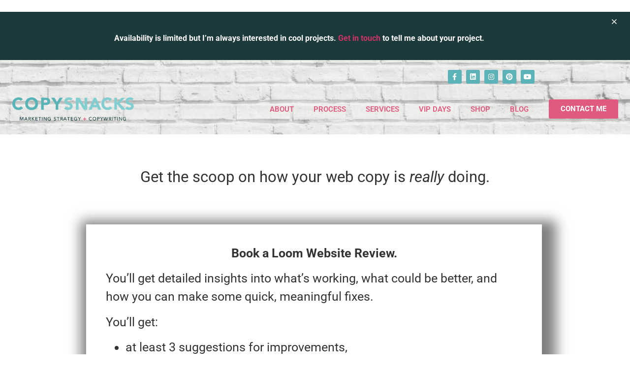

--- FILE ---
content_type: text/css; charset=UTF-8
request_url: https://erinpennings.com/wp-content/cache/min/1/wp-content/plugins/genius-portfolio-pro/assets/portfolio-block.css?ver=1763465120
body_size: 404
content:
span.missing-media{text-align:center;font-style:italic}#portfolio-genius-block .portfolio-block-wrapper{margin-left:auto!important;margin-right:auto!important}#portfolio-genius-block .portfolio-items-pagination-wrapper{display:flex}@media screen and (max-width:959px){#portfolio-genius-block .portfolio-items-pagination-wrapper{flex-direction:column}}@media screen and (min-width:960px){#portfolio-genius-block .portfolio-items-pagination-wrapper{flex-direction:row}}#portfolio-genius-block .portfolio-items-pagination-left,#portfolio-genius-block .portfolio-items-pagination-right{flex:0 0 auto;width:50px;cursor:pointer;display:flex;flex-direction:column;justify-content:center}#portfolio-genius-block .portfolio-items-pagination-left:hover,#portfolio-genius-block .portfolio-items-pagination-right:hover{background:rgba(0,0,0,.05)}#portfolio-genius-block .portfolio-items-pagination-left::after,#portfolio-genius-block .portfolio-items-pagination-right::after{height:38px;text-align:center}#portfolio-genius-block .portfolio-items-pagination-left::after{content:"⟨"}#portfolio-genius-block .portfolio-items-pagination-right::after{content:"⟩"}#portfolio-genius-block .portfolio-items-pagination-mobile-container{margin-top:15px;margin-bottom:15px;margin-left:-5px;display:flex}#portfolio-genius-block .portfolio-items-pagination-mobile-container .portfolio-items-pagination-left,#portfolio-genius-block .portfolio-items-pagination-mobile-container .portfolio-items-pagination-right{flex-grow:1;margin-left:5px}#portfolio-genius-block .portfolio-items-pagination-mobile-container .portfolio-items-pagination-left::after,#portfolio-genius-block .portfolio-items-pagination-mobile-container .portfolio-items-pagination-right::after{background:rgba(0,0,0,.05)}#portfolio-genius-block .portfolio-items{flex:1 1 auto;margin-bottom:-15px!important;display:flex;flex-flow:row wrap;justify-content:space-evenly;width:100%}#portfolio-genius-block .portfolio-items .portfolio-item{background:rgba(0,0,0,.03);margin-bottom:15px;text-decoration:none;color:inherit!important}#portfolio-genius-block .portfolio-items .portfolio-item .collapsable{position:relative}#portfolio-genius-block .portfolio-items .portfolio-item .collapsable::after{content:"See Less";position:absolute;top:100%;left:0;right:0;font-size:small}#portfolio-genius-block .portfolio-items .portfolio-item .collapsable.collapsed{margin-bottom:20px}#portfolio-genius-block .portfolio-items .portfolio-item .collapsable.collapsed>div{max-height:100px;overflow:hidden}#portfolio-genius-block .portfolio-items .portfolio-item .collapsable.collapsed::after{content:"See More"}#portfolio-genius-block .portfolio-items .portfolio-item:hover{background:rgba(0,0,0,.05)}#portfolio-genius-block .portfolio-items .portfolio-item:focus:not(.some-garbage-class):not(.some-other-garbage-class){background:rgba(0,0,0,.05)}@media screen and (max-width:599px){#portfolio-genius-block .portfolio-items-1-col a,#portfolio-genius-block .portfolio-items-2-col a,#portfolio-genius-block .portfolio-items-3-col a,#portfolio-genius-block .portfolio-items-4-col a{width:100%}}@media screen and (min-width:600px)and (max-width:959px){#portfolio-genius-block .portfolio-items-1-col a,#portfolio-genius-block .portfolio-items-2-col a,#portfolio-genius-block .portfolio-items-3-col a,#portfolio-genius-block .portfolio-items-4-col a{width:100%}}@media screen and (min-width:960px)and (max-width:1279px){#portfolio-genius-block .portfolio-items-1-col a{width:100%}#portfolio-genius-block .portfolio-items-2-col a,#portfolio-genius-block .portfolio-items-3-col a,#portfolio-genius-block .portfolio-items-4-col a{width:48%}}@media screen and (min-width:1280px)and (max-width:1919px){#portfolio-genius-block .portfolio-items-1-col a{width:100%}#portfolio-genius-block .portfolio-items-2-col a{width:48%}#portfolio-genius-block .portfolio-items-3-col a{width:30%}#portfolio-genius-block .portfolio-items-4-col a{width:22%}}@media screen and (min-width:1920px){#portfolio-genius-block .portfolio-items-1-col a{width:100%}#portfolio-genius-block .portfolio-items-2-col a{width:48%}#portfolio-genius-block .portfolio-items-3-col a{width:30%}#portfolio-genius-block .portfolio-items-4-col a{width:22%}}#portfolio-genius-block .portfolio-item{display:flex;flex-direction:column}#portfolio-genius-block .portfolio-item .portfolio-item-img{position:relative;background:rgba(0,0,0,.05)}#portfolio-genius-block .portfolio-item .portfolio-item-img img,#portfolio-genius-block .portfolio-item .portfolio-item-img span{max-width:100%;max-height:100%;position:absolute;top:50%;left:50%;transform:translate(-50%,-50%)}#portfolio-genius-block .portfolio-item .portfolio-item-img::after{content:"";padding-top:56.25%;display:block}#portfolio-genius-block .portfolio-item .portfolio-item-title{text-align:center;font-size:larger;padding:10px}#portfolio-genius-block .portfolio-item .portfolio-item-description{text-align:center;padding:10px}#portfolio-genius-block .portfolio-item .portfolio-item-tags-container{margin-top:auto;padding:10px}#portfolio-genius-block .portfolio-item-tag{font-size:small;padding:5px!important;background:#d3d3d3;border-radius:10px!important;margin:2px!important}#portfolio-genius-block .portfolio-item-tag-selected{background:#b9b7b7}#portfolio-genius-block .portfolio-items-filter-label-wrapper{display:flex;flex-direction:row}#portfolio-genius-block .portfolio-items-filter-wrapper{flex-grow:1;display:flex;flex-direction:row;justify-content:space-evenly}#portfolio-genius-block .portfolio-items-filter-wrapper .portfolio-item-tag{margin-bottom:10px!important;cursor:pointer}#portfolio-genius-block .portfolio-items-filter-wrapper .portfolio-item-tag:hover{background:rgba(0,0,0,.25)}#portfolio-genius-block .portfolio-item-padded{padding:10px}

--- FILE ---
content_type: text/css; charset=UTF-8
request_url: https://erinpennings.com/wp-content/uploads/elementor/css/post-1807.css?ver=1763468997
body_size: 185
content:
.elementor-1807 .elementor-element.elementor-element-1f61f314 > .elementor-background-overlay{background-color:#F6F5F1;opacity:0.5;transition:background 0.3s, border-radius 0.3s, opacity 0.3s;}.elementor-1807 .elementor-element.elementor-element-1f61f314{transition:background 0.3s, border 0.3s, border-radius 0.3s, box-shadow 0.3s;}.elementor-1807 .elementor-element.elementor-element-31ddd11{--spacer-size:41px;}.elementor-1807 .elementor-element.elementor-element-6c19ef0{text-align:center;}.elementor-1807 .elementor-element.elementor-element-6c19ef0 .elementor-heading-title{font-family:"Roboto", Sans-serif;font-size:31px;font-weight:normal;}.elementor-1807 .elementor-element.elementor-element-518245e{--spacer-size:41px;}.elementor-1807 .elementor-element.elementor-element-4b6af993:not(.elementor-motion-effects-element-type-background) > .elementor-widget-wrap, .elementor-1807 .elementor-element.elementor-element-4b6af993 > .elementor-widget-wrap > .elementor-motion-effects-container > .elementor-motion-effects-layer{background-color:#ffffff;}.elementor-1807 .elementor-element.elementor-element-4b6af993 > .elementor-element-populated{box-shadow:9px 12px 24px 20px rgba(0,0,0,0.5);transition:background 0.3s, border 0.3s, border-radius 0.3s, box-shadow 0.3s;}.elementor-1807 .elementor-element.elementor-element-4b6af993 > .elementor-element-populated > .elementor-background-overlay{transition:background 0.3s, border-radius 0.3s, opacity 0.3s;}.elementor-1807 .elementor-element.elementor-element-d56e086 > .elementor-widget-container{margin:30px 30px 30px 30px;}.elementor-1807 .elementor-element.elementor-element-d56e086{text-align:left;font-family:"Roboto", Sans-serif;font-size:25px;font-weight:normal;}.elementor-1807 .elementor-element.elementor-element-1a21ac0 .elementor-button{background-color:#E05A80;font-size:18px;fill:#F6F5F1;color:#F6F5F1;box-shadow:0px 0px 10px 0px rgba(0,0,0,0.5);}.elementor-1807 .elementor-element.elementor-element-1a21ac0 .elementor-button:hover, .elementor-1807 .elementor-element.elementor-element-1a21ac0 .elementor-button:focus{background-color:#83CCD0;}.elementor-1807 .elementor-element.elementor-element-1a21ac0 .elementor-widget-container{--e-transform-origin-x:center;--e-transform-origin-y:center;}.elementor-1807 .elementor-element.elementor-element-31487c8f{--spacer-size:50px;}.elementor-1807 .elementor-element.elementor-element-332eb894{--spacer-size:150px;}:root{--page-title-display:none;}@media(min-width:768px){.elementor-1807 .elementor-element.elementor-element-67d7a62f{width:9.209%;}.elementor-1807 .elementor-element.elementor-element-4b6af993{width:81.263%;}.elementor-1807 .elementor-element.elementor-element-68deec4d{width:8.18%;}}

--- FILE ---
content_type: text/css; charset=UTF-8
request_url: https://erinpennings.com/wp-content/uploads/elementor/css/post-8277.css?ver=1763465121
body_size: 823
content:
.elementor-8277 .elementor-element.elementor-element-0df9743 > .elementor-container > .elementor-column > .elementor-widget-wrap{align-content:flex-start;align-items:flex-start;}.elementor-8277 .elementor-element.elementor-element-0df9743:not(.elementor-motion-effects-element-type-background), .elementor-8277 .elementor-element.elementor-element-0df9743 > .elementor-motion-effects-container > .elementor-motion-effects-layer{background-color:var( --e-global-color-3016e397 );}.elementor-8277 .elementor-element.elementor-element-0df9743{transition:background 0.3s, border 0.3s, border-radius 0.3s, box-shadow 0.3s;}.elementor-8277 .elementor-element.elementor-element-0df9743 > .elementor-background-overlay{transition:background 0.3s, border-radius 0.3s, opacity 0.3s;}.elementor-8277 .elementor-element.elementor-element-bc8db3f:not(.elementor-motion-effects-element-type-background) > .elementor-widget-wrap, .elementor-8277 .elementor-element.elementor-element-bc8db3f > .elementor-widget-wrap > .elementor-motion-effects-container > .elementor-motion-effects-layer{background-color:var( --e-global-color-3016e397 );}.elementor-8277 .elementor-element.elementor-element-bc8db3f.elementor-column > .elementor-widget-wrap{justify-content:center;}.elementor-8277 .elementor-element.elementor-element-bc8db3f > .elementor-element-populated{transition:background 0.3s, border 0.3s, border-radius 0.3s, box-shadow 0.3s;}.elementor-8277 .elementor-element.elementor-element-bc8db3f > .elementor-element-populated > .elementor-background-overlay{transition:background 0.3s, border-radius 0.3s, opacity 0.3s;}.elementor-8277 .elementor-element.elementor-element-2067f14 > .elementor-widget-container{margin:2% 0% -2% 0%;padding:0% 0% -5% 0%;}.elementor-8277 .elementor-element.elementor-element-2067f14{text-align:center;color:#FFFFFF;}.elementor-8277 .elementor-element.elementor-element-7eab64c .elementor-button{background-color:var( --e-global-color-54034913 );line-height:1.4em;}.elementor-8277 .elementor-element.elementor-element-7eab64c > .elementor-widget-container{margin:0% 1% 1% 1%;}.elementor-8277 .elementor-element.elementor-element-8d1e7a3 .elementor-icon-wrapper{text-align:center;}.elementor-8277 .elementor-element.elementor-element-8d1e7a3.elementor-view-stacked .elementor-icon{background-color:var( --e-global-color-3016e397 );}.elementor-8277 .elementor-element.elementor-element-8d1e7a3.elementor-view-framed .elementor-icon, .elementor-8277 .elementor-element.elementor-element-8d1e7a3.elementor-view-default .elementor-icon{color:var( --e-global-color-3016e397 );border-color:var( --e-global-color-3016e397 );}.elementor-8277 .elementor-element.elementor-element-8d1e7a3.elementor-view-framed .elementor-icon, .elementor-8277 .elementor-element.elementor-element-8d1e7a3.elementor-view-default .elementor-icon svg{fill:var( --e-global-color-3016e397 );}.elementor-8277 .elementor-element.elementor-element-8d1e7a3 .elementor-icon{font-size:10px;}.elementor-8277 .elementor-element.elementor-element-8d1e7a3 .elementor-icon svg{height:10px;}.elementor-8277 .elementor-element.elementor-element-a7a8ec0:not(.elementor-motion-effects-element-type-background), .elementor-8277 .elementor-element.elementor-element-a7a8ec0 > .elementor-motion-effects-container > .elementor-motion-effects-layer{background-image:url("https://erinpennings.com/wp-content/uploads/2021/08/wall.jpg");background-position:center center;background-repeat:no-repeat;background-size:cover;}.elementor-8277 .elementor-element.elementor-element-a7a8ec0 > .elementor-background-overlay{background-color:#F6F5F1E6;opacity:0.5;transition:background 0.3s, border-radius 0.3s, opacity 0.3s;}.elementor-8277 .elementor-element.elementor-element-a7a8ec0{transition:background 0.3s, border 0.3s, border-radius 0.3s, box-shadow 0.3s;z-index:50;}.elementor-8277 .elementor-element.elementor-element-15b4ff0{--grid-template-columns:repeat(0, auto);--icon-size:14px;--grid-column-gap:5px;--grid-row-gap:0px;}.elementor-8277 .elementor-element.elementor-element-15b4ff0 .elementor-widget-container{text-align:right;}.elementor-8277 .elementor-element.elementor-element-15b4ff0 > .elementor-widget-container{padding:0px 0px 0px 0px;}.elementor-8277 .elementor-element.elementor-element-15b4ff0 .elementor-social-icon{background-color:#5BB2B7;}.elementor-8277 .elementor-element.elementor-element-15b4ff0 .elementor-social-icon i{color:#ffffff;}.elementor-8277 .elementor-element.elementor-element-15b4ff0 .elementor-social-icon svg{fill:#ffffff;}.elementor-8277 .elementor-element.elementor-element-15b4ff0 .elementor-social-icon:hover i{color:#DAEEED;}.elementor-8277 .elementor-element.elementor-element-15b4ff0 .elementor-social-icon:hover svg{fill:#DAEEED;}.elementor-bc-flex-widget .elementor-8277 .elementor-element.elementor-element-258b807.elementor-column .elementor-widget-wrap{align-items:center;}.elementor-8277 .elementor-element.elementor-element-258b807.elementor-column.elementor-element[data-element_type="column"] > .elementor-widget-wrap.elementor-element-populated{align-content:center;align-items:center;}.elementor-8277 .elementor-element.elementor-element-258b807 > .elementor-element-populated{margin:0px 0px 0px 0px;--e-column-margin-right:0px;--e-column-margin-left:0px;padding:0px 0px 0px 0px;}.elementor-8277 .elementor-element.elementor-element-8ab2ba5 > .elementor-container > .elementor-column > .elementor-widget-wrap{align-content:center;align-items:center;}.elementor-8277 .elementor-element.elementor-element-8ab2ba5{margin-top:0px;margin-bottom:0px;padding:0px 0px 0px 0px;}.elementor-8277 .elementor-element.elementor-element-95d5875 > .elementor-widget-container{margin:0% -2% 0% -10%;}.elementor-bc-flex-widget .elementor-8277 .elementor-element.elementor-element-0aa3de5.elementor-column .elementor-widget-wrap{align-items:center;}.elementor-8277 .elementor-element.elementor-element-0aa3de5.elementor-column.elementor-element[data-element_type="column"] > .elementor-widget-wrap.elementor-element-populated{align-content:center;align-items:center;}.elementor-8277 .elementor-element.elementor-element-c9d368a .elementor-menu-toggle{margin:0 auto;background-color:var( --e-global-color-54034913 );}.elementor-8277 .elementor-element.elementor-element-c9d368a .elementor-nav-menu .elementor-item{font-size:15px;font-weight:600;text-transform:uppercase;}.elementor-8277 .elementor-element.elementor-element-c9d368a .elementor-nav-menu--main .elementor-item{color:var( --e-global-color-5ef460b0 );fill:var( --e-global-color-5ef460b0 );}.elementor-8277 .elementor-element.elementor-element-c9d368a .elementor-nav-menu--main .elementor-item:hover,
					.elementor-8277 .elementor-element.elementor-element-c9d368a .elementor-nav-menu--main .elementor-item.elementor-item-active,
					.elementor-8277 .elementor-element.elementor-element-c9d368a .elementor-nav-menu--main .elementor-item.highlighted,
					.elementor-8277 .elementor-element.elementor-element-c9d368a .elementor-nav-menu--main .elementor-item:focus{color:var( --e-global-color-54034913 );fill:var( --e-global-color-54034913 );}.elementor-8277 .elementor-element.elementor-element-c9d368a .elementor-nav-menu--main:not(.e--pointer-framed) .elementor-item:before,
					.elementor-8277 .elementor-element.elementor-element-c9d368a .elementor-nav-menu--main:not(.e--pointer-framed) .elementor-item:after{background-color:var( --e-global-color-54034913 );}.elementor-8277 .elementor-element.elementor-element-c9d368a .e--pointer-framed .elementor-item:before,
					.elementor-8277 .elementor-element.elementor-element-c9d368a .e--pointer-framed .elementor-item:after{border-color:var( --e-global-color-54034913 );}.elementor-8277 .elementor-element.elementor-element-c9d368a .elementor-nav-menu--main .elementor-item.elementor-item-active{color:var( --e-global-color-54034913 );}.elementor-8277 .elementor-element.elementor-element-c9d368a .elementor-nav-menu--main:not(.e--pointer-framed) .elementor-item.elementor-item-active:before,
					.elementor-8277 .elementor-element.elementor-element-c9d368a .elementor-nav-menu--main:not(.e--pointer-framed) .elementor-item.elementor-item-active:after{background-color:var( --e-global-color-54034913 );}.elementor-8277 .elementor-element.elementor-element-c9d368a .e--pointer-framed .elementor-item.elementor-item-active:before,
					.elementor-8277 .elementor-element.elementor-element-c9d368a .e--pointer-framed .elementor-item.elementor-item-active:after{border-color:var( --e-global-color-54034913 );}.elementor-8277 .elementor-element.elementor-element-2c8cf47 .elementor-button{background-color:var( --e-global-color-5ef460b0 );font-size:15px;}.elementor-8277 .elementor-element.elementor-element-2c8cf47 .elementor-button:hover, .elementor-8277 .elementor-element.elementor-element-2c8cf47 .elementor-button:focus{background-color:var( --e-global-color-54034913 );}.elementor-theme-builder-content-area{height:400px;}.elementor-location-header:before, .elementor-location-footer:before{content:"";display:table;clear:both;}@media(max-width:1024px){.elementor-8277 .elementor-element.elementor-element-0df9743{padding:0px 20px 0px 20px;}.elementor-8277 .elementor-element.elementor-element-15b4ff0 > .elementor-widget-container{padding:25px 5px 25px 5px;}.elementor-8277 .elementor-element.elementor-element-95d5875 > .elementor-widget-container{margin:0px 0px 0px 0px;}}@media(max-width:767px){.elementor-8277 .elementor-element.elementor-element-15b4ff0 .elementor-widget-container{text-align:center;}.elementor-8277 .elementor-element.elementor-element-b111405{width:60%;}.elementor-8277 .elementor-element.elementor-element-95d5875 > .elementor-widget-container{margin:0px 10px 0px -20px;}.elementor-8277 .elementor-element.elementor-element-0aa3de5{width:40%;}.elementor-8277 .elementor-element.elementor-element-0aa3de5 > .elementor-element-populated{margin:0px 0px 0px 0px;--e-column-margin-right:0px;--e-column-margin-left:0px;padding:0px 0px 0px 0px;}}@media(min-width:768px){.elementor-8277 .elementor-element.elementor-element-bc8db3f{width:95%;}.elementor-8277 .elementor-element.elementor-element-38248d1{width:5%;}.elementor-8277 .elementor-element.elementor-element-a2094e4{width:55.437%;}.elementor-8277 .elementor-element.elementor-element-b3b3aa6{width:30.727%;}.elementor-8277 .elementor-element.elementor-element-258b807{width:13.111%;}.elementor-8277 .elementor-element.elementor-element-b111405{width:23.792%;}.elementor-8277 .elementor-element.elementor-element-0aa3de5{width:63.065%;}.elementor-8277 .elementor-element.elementor-element-880d26b{width:12.807%;}}

--- FILE ---
content_type: text/css; charset=UTF-8
request_url: https://erinpennings.com/wp-content/uploads/elementor/css/post-8281.css?ver=1763465121
body_size: 1234
content:
.elementor-8281 .elementor-element.elementor-element-2c65310 > .elementor-container > .elementor-column > .elementor-widget-wrap{align-content:center;align-items:center;}.elementor-8281 .elementor-element.elementor-element-2c65310:not(.elementor-motion-effects-element-type-background), .elementor-8281 .elementor-element.elementor-element-2c65310 > .elementor-motion-effects-container > .elementor-motion-effects-layer{background-color:#f2f2f2;}.elementor-8281 .elementor-element.elementor-element-2c65310 > .elementor-container{max-width:1200px;}.elementor-8281 .elementor-element.elementor-element-2c65310{transition:background 0.3s, border 0.3s, border-radius 0.3s, box-shadow 0.3s;padding:30px 0px 30px 0px;}.elementor-8281 .elementor-element.elementor-element-2c65310 > .elementor-background-overlay{transition:background 0.3s, border-radius 0.3s, opacity 0.3s;}.elementor-8281 .elementor-element.elementor-element-9a43ea1 > .elementor-container > .elementor-column > .elementor-widget-wrap{align-content:flex-start;align-items:flex-start;}.elementor-8281 .elementor-element.elementor-element-bfab5db > .elementor-widget-container{margin:3px 0px 40px 0px;}.elementor-8281 .elementor-element.elementor-element-bfab5db{text-align:center;}.elementor-8281 .elementor-element.elementor-element-bfab5db img{width:356px;}.elementor-8281 .elementor-element.elementor-element-3f55f4f{font-size:12px;}.elementor-8281 .elementor-element.elementor-element-e2bf879 .elementor-search-form__container{min-height:50px;}.elementor-8281 .elementor-element.elementor-element-e2bf879 .elementor-search-form__submit{min-width:50px;}body:not(.rtl) .elementor-8281 .elementor-element.elementor-element-e2bf879 .elementor-search-form__icon{padding-left:calc(50px / 3);}body.rtl .elementor-8281 .elementor-element.elementor-element-e2bf879 .elementor-search-form__icon{padding-right:calc(50px / 3);}.elementor-8281 .elementor-element.elementor-element-e2bf879 .elementor-search-form__input, .elementor-8281 .elementor-element.elementor-element-e2bf879.elementor-search-form--button-type-text .elementor-search-form__submit{padding-left:calc(50px / 3);padding-right:calc(50px / 3);}.elementor-8281 .elementor-element.elementor-element-e2bf879:not(.elementor-search-form--skin-full_screen) .elementor-search-form__container{border-radius:3px;}.elementor-8281 .elementor-element.elementor-element-e2bf879.elementor-search-form--skin-full_screen input[type="search"].elementor-search-form__input{border-radius:3px;}.elementor-8281 .elementor-element.elementor-element-147c4f5 .elementor-nav-menu .elementor-item{font-size:12px;font-weight:500;}.elementor-8281 .elementor-element.elementor-element-147c4f5 .elementor-nav-menu--main .elementor-item{color:#e05a80;fill:#e05a80;padding-left:0px;padding-right:0px;}.elementor-8281 .elementor-element.elementor-element-147c4f5 .elementor-nav-menu--main .elementor-item:hover,
					.elementor-8281 .elementor-element.elementor-element-147c4f5 .elementor-nav-menu--main .elementor-item.elementor-item-active,
					.elementor-8281 .elementor-element.elementor-element-147c4f5 .elementor-nav-menu--main .elementor-item.highlighted,
					.elementor-8281 .elementor-element.elementor-element-147c4f5 .elementor-nav-menu--main .elementor-item:focus{color:#000000;fill:#000000;}.elementor-8281 .elementor-element.elementor-element-147c4f5 .elementor-nav-menu--main:not(.e--pointer-framed) .elementor-item:before,
					.elementor-8281 .elementor-element.elementor-element-147c4f5 .elementor-nav-menu--main:not(.e--pointer-framed) .elementor-item:after{background-color:#83CCD0;}.elementor-8281 .elementor-element.elementor-element-147c4f5 .e--pointer-framed .elementor-item:before,
					.elementor-8281 .elementor-element.elementor-element-147c4f5 .e--pointer-framed .elementor-item:after{border-color:#83CCD0;}.elementor-8281 .elementor-element.elementor-element-147c4f5 .e--pointer-framed .elementor-item:before{border-width:1px;}.elementor-8281 .elementor-element.elementor-element-147c4f5 .e--pointer-framed.e--animation-draw .elementor-item:before{border-width:0 0 1px 1px;}.elementor-8281 .elementor-element.elementor-element-147c4f5 .e--pointer-framed.e--animation-draw .elementor-item:after{border-width:1px 1px 0 0;}.elementor-8281 .elementor-element.elementor-element-147c4f5 .e--pointer-framed.e--animation-corners .elementor-item:before{border-width:1px 0 0 1px;}.elementor-8281 .elementor-element.elementor-element-147c4f5 .e--pointer-framed.e--animation-corners .elementor-item:after{border-width:0 1px 1px 0;}.elementor-8281 .elementor-element.elementor-element-147c4f5 .e--pointer-underline .elementor-item:after,
					 .elementor-8281 .elementor-element.elementor-element-147c4f5 .e--pointer-overline .elementor-item:before,
					 .elementor-8281 .elementor-element.elementor-element-147c4f5 .e--pointer-double-line .elementor-item:before,
					 .elementor-8281 .elementor-element.elementor-element-147c4f5 .e--pointer-double-line .elementor-item:after{height:1px;}.elementor-8281 .elementor-element.elementor-element-147c4f5{--e-nav-menu-horizontal-menu-item-margin:calc( 0px / 2 );}.elementor-8281 .elementor-element.elementor-element-147c4f5 .elementor-nav-menu--main:not(.elementor-nav-menu--layout-horizontal) .elementor-nav-menu > li:not(:last-child){margin-bottom:0px;}.elementor-8281 .elementor-element.elementor-element-147c4f5 .elementor-nav-menu--dropdown a, .elementor-8281 .elementor-element.elementor-element-147c4f5 .elementor-menu-toggle{color:#000000;fill:#000000;}.elementor-8281 .elementor-element.elementor-element-147c4f5 .elementor-nav-menu--dropdown{background-color:#eaeaea;}.elementor-8281 .elementor-element.elementor-element-147c4f5 .elementor-nav-menu--dropdown a:hover,
					.elementor-8281 .elementor-element.elementor-element-147c4f5 .elementor-nav-menu--dropdown a:focus,
					.elementor-8281 .elementor-element.elementor-element-147c4f5 .elementor-nav-menu--dropdown a.elementor-item-active,
					.elementor-8281 .elementor-element.elementor-element-147c4f5 .elementor-nav-menu--dropdown a.highlighted,
					.elementor-8281 .elementor-element.elementor-element-147c4f5 .elementor-menu-toggle:hover,
					.elementor-8281 .elementor-element.elementor-element-147c4f5 .elementor-menu-toggle:focus{color:#00ce1b;}.elementor-8281 .elementor-element.elementor-element-147c4f5 .elementor-nav-menu--dropdown a:hover,
					.elementor-8281 .elementor-element.elementor-element-147c4f5 .elementor-nav-menu--dropdown a:focus,
					.elementor-8281 .elementor-element.elementor-element-147c4f5 .elementor-nav-menu--dropdown a.elementor-item-active,
					.elementor-8281 .elementor-element.elementor-element-147c4f5 .elementor-nav-menu--dropdown a.highlighted{background-color:#ededed;}.elementor-8281 .elementor-element.elementor-element-147c4f5 .elementor-nav-menu--dropdown .elementor-item, .elementor-8281 .elementor-element.elementor-element-147c4f5 .elementor-nav-menu--dropdown  .elementor-sub-item{font-size:15px;}.elementor-8281 .elementor-element.elementor-element-fb45710 .elementor-nav-menu .elementor-item{font-size:12px;font-weight:500;}.elementor-8281 .elementor-element.elementor-element-fb45710 .elementor-nav-menu--main .elementor-item{color:#e05a80;fill:#e05a80;padding-left:0px;padding-right:0px;}.elementor-8281 .elementor-element.elementor-element-fb45710 .elementor-nav-menu--main .elementor-item:hover,
					.elementor-8281 .elementor-element.elementor-element-fb45710 .elementor-nav-menu--main .elementor-item.elementor-item-active,
					.elementor-8281 .elementor-element.elementor-element-fb45710 .elementor-nav-menu--main .elementor-item.highlighted,
					.elementor-8281 .elementor-element.elementor-element-fb45710 .elementor-nav-menu--main .elementor-item:focus{color:#000000;fill:#000000;}.elementor-8281 .elementor-element.elementor-element-fb45710 .elementor-nav-menu--main:not(.e--pointer-framed) .elementor-item:before,
					.elementor-8281 .elementor-element.elementor-element-fb45710 .elementor-nav-menu--main:not(.e--pointer-framed) .elementor-item:after{background-color:#83CCD0;}.elementor-8281 .elementor-element.elementor-element-fb45710 .e--pointer-framed .elementor-item:before,
					.elementor-8281 .elementor-element.elementor-element-fb45710 .e--pointer-framed .elementor-item:after{border-color:#83CCD0;}.elementor-8281 .elementor-element.elementor-element-fb45710 .e--pointer-framed .elementor-item:before{border-width:1px;}.elementor-8281 .elementor-element.elementor-element-fb45710 .e--pointer-framed.e--animation-draw .elementor-item:before{border-width:0 0 1px 1px;}.elementor-8281 .elementor-element.elementor-element-fb45710 .e--pointer-framed.e--animation-draw .elementor-item:after{border-width:1px 1px 0 0;}.elementor-8281 .elementor-element.elementor-element-fb45710 .e--pointer-framed.e--animation-corners .elementor-item:before{border-width:1px 0 0 1px;}.elementor-8281 .elementor-element.elementor-element-fb45710 .e--pointer-framed.e--animation-corners .elementor-item:after{border-width:0 1px 1px 0;}.elementor-8281 .elementor-element.elementor-element-fb45710 .e--pointer-underline .elementor-item:after,
					 .elementor-8281 .elementor-element.elementor-element-fb45710 .e--pointer-overline .elementor-item:before,
					 .elementor-8281 .elementor-element.elementor-element-fb45710 .e--pointer-double-line .elementor-item:before,
					 .elementor-8281 .elementor-element.elementor-element-fb45710 .e--pointer-double-line .elementor-item:after{height:1px;}.elementor-8281 .elementor-element.elementor-element-fb45710{--e-nav-menu-horizontal-menu-item-margin:calc( 0px / 2 );}.elementor-8281 .elementor-element.elementor-element-fb45710 .elementor-nav-menu--main:not(.elementor-nav-menu--layout-horizontal) .elementor-nav-menu > li:not(:last-child){margin-bottom:0px;}.elementor-8281 .elementor-element.elementor-element-fb45710 .elementor-nav-menu--dropdown a, .elementor-8281 .elementor-element.elementor-element-fb45710 .elementor-menu-toggle{color:#000000;fill:#000000;}.elementor-8281 .elementor-element.elementor-element-fb45710 .elementor-nav-menu--dropdown{background-color:#eaeaea;}.elementor-8281 .elementor-element.elementor-element-fb45710 .elementor-nav-menu--dropdown a:hover,
					.elementor-8281 .elementor-element.elementor-element-fb45710 .elementor-nav-menu--dropdown a:focus,
					.elementor-8281 .elementor-element.elementor-element-fb45710 .elementor-nav-menu--dropdown a.elementor-item-active,
					.elementor-8281 .elementor-element.elementor-element-fb45710 .elementor-nav-menu--dropdown a.highlighted,
					.elementor-8281 .elementor-element.elementor-element-fb45710 .elementor-menu-toggle:hover,
					.elementor-8281 .elementor-element.elementor-element-fb45710 .elementor-menu-toggle:focus{color:#00ce1b;}.elementor-8281 .elementor-element.elementor-element-fb45710 .elementor-nav-menu--dropdown a:hover,
					.elementor-8281 .elementor-element.elementor-element-fb45710 .elementor-nav-menu--dropdown a:focus,
					.elementor-8281 .elementor-element.elementor-element-fb45710 .elementor-nav-menu--dropdown a.elementor-item-active,
					.elementor-8281 .elementor-element.elementor-element-fb45710 .elementor-nav-menu--dropdown a.highlighted{background-color:#ededed;}.elementor-8281 .elementor-element.elementor-element-fb45710 .elementor-nav-menu--dropdown .elementor-item, .elementor-8281 .elementor-element.elementor-element-fb45710 .elementor-nav-menu--dropdown  .elementor-sub-item{font-size:15px;}.elementor-8281 .elementor-element.elementor-element-a6c4060 .elementor-nav-menu .elementor-item{font-size:12px;font-weight:500;}.elementor-8281 .elementor-element.elementor-element-a6c4060 .elementor-nav-menu--main .elementor-item{color:#e05a80;fill:#e05a80;padding-left:0px;padding-right:0px;}.elementor-8281 .elementor-element.elementor-element-a6c4060 .elementor-nav-menu--main .elementor-item:hover,
					.elementor-8281 .elementor-element.elementor-element-a6c4060 .elementor-nav-menu--main .elementor-item.elementor-item-active,
					.elementor-8281 .elementor-element.elementor-element-a6c4060 .elementor-nav-menu--main .elementor-item.highlighted,
					.elementor-8281 .elementor-element.elementor-element-a6c4060 .elementor-nav-menu--main .elementor-item:focus{color:#000000;fill:#000000;}.elementor-8281 .elementor-element.elementor-element-a6c4060 .elementor-nav-menu--main:not(.e--pointer-framed) .elementor-item:before,
					.elementor-8281 .elementor-element.elementor-element-a6c4060 .elementor-nav-menu--main:not(.e--pointer-framed) .elementor-item:after{background-color:#83CCD0;}.elementor-8281 .elementor-element.elementor-element-a6c4060 .e--pointer-framed .elementor-item:before,
					.elementor-8281 .elementor-element.elementor-element-a6c4060 .e--pointer-framed .elementor-item:after{border-color:#83CCD0;}.elementor-8281 .elementor-element.elementor-element-a6c4060 .e--pointer-framed .elementor-item:before{border-width:1px;}.elementor-8281 .elementor-element.elementor-element-a6c4060 .e--pointer-framed.e--animation-draw .elementor-item:before{border-width:0 0 1px 1px;}.elementor-8281 .elementor-element.elementor-element-a6c4060 .e--pointer-framed.e--animation-draw .elementor-item:after{border-width:1px 1px 0 0;}.elementor-8281 .elementor-element.elementor-element-a6c4060 .e--pointer-framed.e--animation-corners .elementor-item:before{border-width:1px 0 0 1px;}.elementor-8281 .elementor-element.elementor-element-a6c4060 .e--pointer-framed.e--animation-corners .elementor-item:after{border-width:0 1px 1px 0;}.elementor-8281 .elementor-element.elementor-element-a6c4060 .e--pointer-underline .elementor-item:after,
					 .elementor-8281 .elementor-element.elementor-element-a6c4060 .e--pointer-overline .elementor-item:before,
					 .elementor-8281 .elementor-element.elementor-element-a6c4060 .e--pointer-double-line .elementor-item:before,
					 .elementor-8281 .elementor-element.elementor-element-a6c4060 .e--pointer-double-line .elementor-item:after{height:1px;}.elementor-8281 .elementor-element.elementor-element-a6c4060{--e-nav-menu-horizontal-menu-item-margin:calc( 0px / 2 );}.elementor-8281 .elementor-element.elementor-element-a6c4060 .elementor-nav-menu--main:not(.elementor-nav-menu--layout-horizontal) .elementor-nav-menu > li:not(:last-child){margin-bottom:0px;}.elementor-8281 .elementor-element.elementor-element-a6c4060 .elementor-nav-menu--dropdown a, .elementor-8281 .elementor-element.elementor-element-a6c4060 .elementor-menu-toggle{color:#000000;fill:#000000;}.elementor-8281 .elementor-element.elementor-element-a6c4060 .elementor-nav-menu--dropdown{background-color:#eaeaea;}.elementor-8281 .elementor-element.elementor-element-a6c4060 .elementor-nav-menu--dropdown a:hover,
					.elementor-8281 .elementor-element.elementor-element-a6c4060 .elementor-nav-menu--dropdown a:focus,
					.elementor-8281 .elementor-element.elementor-element-a6c4060 .elementor-nav-menu--dropdown a.elementor-item-active,
					.elementor-8281 .elementor-element.elementor-element-a6c4060 .elementor-nav-menu--dropdown a.highlighted,
					.elementor-8281 .elementor-element.elementor-element-a6c4060 .elementor-menu-toggle:hover,
					.elementor-8281 .elementor-element.elementor-element-a6c4060 .elementor-menu-toggle:focus{color:#00ce1b;}.elementor-8281 .elementor-element.elementor-element-a6c4060 .elementor-nav-menu--dropdown a:hover,
					.elementor-8281 .elementor-element.elementor-element-a6c4060 .elementor-nav-menu--dropdown a:focus,
					.elementor-8281 .elementor-element.elementor-element-a6c4060 .elementor-nav-menu--dropdown a.elementor-item-active,
					.elementor-8281 .elementor-element.elementor-element-a6c4060 .elementor-nav-menu--dropdown a.highlighted{background-color:#ededed;}.elementor-8281 .elementor-element.elementor-element-a6c4060 .elementor-nav-menu--dropdown .elementor-item, .elementor-8281 .elementor-element.elementor-element-a6c4060 .elementor-nav-menu--dropdown  .elementor-sub-item{font-size:15px;}.elementor-8281 .elementor-element.elementor-element-61761c7 > .elementor-widget-container{margin:0px 0px -11px 0px;}.elementor-8281 .elementor-element.elementor-element-61761c7{font-size:15px;}.elementor-8281 .elementor-element.elementor-element-7daad2f:not(.elementor-motion-effects-element-type-background), .elementor-8281 .elementor-element.elementor-element-7daad2f > .elementor-motion-effects-container > .elementor-motion-effects-layer{background-color:#E2E2E2;}.elementor-8281 .elementor-element.elementor-element-7daad2f{transition:background 0.3s, border 0.3s, border-radius 0.3s, box-shadow 0.3s;}.elementor-8281 .elementor-element.elementor-element-7daad2f > .elementor-background-overlay{transition:background 0.3s, border-radius 0.3s, opacity 0.3s;}.elementor-8281 .elementor-element.elementor-element-e41af06 > .elementor-widget-container{margin:0px 0px -10px 0px;padding:0px 0px 0px 0px;}.elementor-8281 .elementor-element.elementor-element-e41af06{text-align:center;font-size:12px;}.elementor-8281 .elementor-element.elementor-element-70153e7{--grid-template-columns:repeat(0, auto);--icon-size:14px;--grid-column-gap:20px;--grid-row-gap:0px;}.elementor-8281 .elementor-element.elementor-element-70153e7 .elementor-widget-container{text-align:center;}.elementor-8281 .elementor-element.elementor-element-70153e7 > .elementor-widget-container{margin:-15px 0px 0px 0px;}.elementor-8281 .elementor-element.elementor-element-70153e7 .elementor-social-icon{background-color:rgba(224,90,128,0);--icon-padding:0em;}.elementor-8281 .elementor-element.elementor-element-70153e7 .elementor-social-icon i{color:var( --e-global-color-5ef460b0 );}.elementor-8281 .elementor-element.elementor-element-70153e7 .elementor-social-icon svg{fill:var( --e-global-color-5ef460b0 );}.elementor-8281 .elementor-element.elementor-element-70153e7 .elementor-social-icon:hover{background-color:rgba(255,255,255,0);}.elementor-8281 .elementor-element.elementor-element-70153e7 .elementor-social-icon:hover i{color:#83CCD0;}.elementor-8281 .elementor-element.elementor-element-70153e7 .elementor-social-icon:hover svg{fill:#83CCD0;}.elementor-8281 .elementor-element.elementor-element-892f90c > .elementor-widget-container{margin:-10px -10px -10px -10px;}.elementor-8281 .elementor-element.elementor-element-426603a > .elementor-widget-container{margin:-10px 0px 0px 0px;}.elementor-8281 .elementor-element.elementor-element-426603a{text-align:center;font-size:12px;}.elementor-theme-builder-content-area{height:400px;}.elementor-location-header:before, .elementor-location-footer:before{content:"";display:table;clear:both;}@media(min-width:768px){.elementor-8281 .elementor-element.elementor-element-fce8e1b{width:24.035%;}.elementor-8281 .elementor-element.elementor-element-0342150{width:18.86%;}.elementor-8281 .elementor-element.elementor-element-9b53586{width:19.035%;}.elementor-8281 .elementor-element.elementor-element-fe05721{width:19.035%;}.elementor-8281 .elementor-element.elementor-element-adc6e3c{width:19.017%;}}@media(max-width:1024px){.elementor-8281 .elementor-element.elementor-element-2c65310{padding:30px 20px 30px 20px;}.elementor-8281 .elementor-element.elementor-element-bfab5db > .elementor-widget-container{margin:30px 0px 30px 0px;}.elementor-8281 .elementor-element.elementor-element-0342150 > .elementor-element-populated{margin:0px 0px 0px 20px;--e-column-margin-right:0px;--e-column-margin-left:20px;}.elementor-8281 .elementor-element.elementor-element-147c4f5 .elementor-nav-menu .elementor-item{font-size:13px;}.elementor-8281 .elementor-element.elementor-element-fb45710 .elementor-nav-menu .elementor-item{font-size:13px;}.elementor-8281 .elementor-element.elementor-element-a6c4060 .elementor-nav-menu .elementor-item{font-size:13px;}.elementor-8281 .elementor-element.elementor-element-adc6e3c > .elementor-element-populated{padding:10px 0px 0px 20px;}.elementor-8281 .elementor-element.elementor-element-70153e7 .elementor-widget-container{text-align:center;}.elementor-8281 .elementor-element.elementor-element-70153e7{--icon-size:17px;--grid-column-gap:10px;}}@media(max-width:767px){.elementor-8281 .elementor-element.elementor-element-2c65310{padding:25px 20px 25px 20px;}.elementor-8281 .elementor-element.elementor-element-b8b61d4{width:100%;}.elementor-8281 .elementor-element.elementor-element-bfab5db > .elementor-widget-container{margin:010px 0px 10px 0px;}.elementor-8281 .elementor-element.elementor-element-bfab5db{text-align:left;}.elementor-8281 .elementor-element.elementor-element-bfab5db img{width:150px;}.elementor-8281 .elementor-element.elementor-element-0342150 > .elementor-element-populated{margin:0px 0px 0px 0px;--e-column-margin-right:0px;--e-column-margin-left:0px;}.elementor-8281 .elementor-element.elementor-element-147c4f5 .elementor-nav-menu--main > .elementor-nav-menu > li > .elementor-nav-menu--dropdown, .elementor-8281 .elementor-element.elementor-element-147c4f5 .elementor-nav-menu__container.elementor-nav-menu--dropdown{margin-top:40px !important;}.elementor-8281 .elementor-element.elementor-element-fb45710 .elementor-nav-menu--main > .elementor-nav-menu > li > .elementor-nav-menu--dropdown, .elementor-8281 .elementor-element.elementor-element-fb45710 .elementor-nav-menu__container.elementor-nav-menu--dropdown{margin-top:40px !important;}.elementor-8281 .elementor-element.elementor-element-a6c4060 .elementor-nav-menu--main > .elementor-nav-menu > li > .elementor-nav-menu--dropdown, .elementor-8281 .elementor-element.elementor-element-a6c4060 .elementor-nav-menu__container.elementor-nav-menu--dropdown{margin-top:40px !important;}.elementor-8281 .elementor-element.elementor-element-adc6e3c > .elementor-element-populated{margin:0px 0px 0px 0px;--e-column-margin-right:0px;--e-column-margin-left:0px;padding:0px 0px 0px 10px;}.elementor-8281 .elementor-element.elementor-element-70153e7 .elementor-widget-container{text-align:center;}}@media(max-width:1024px) and (min-width:768px){.elementor-8281 .elementor-element.elementor-element-b8b61d4{width:100%;}.elementor-8281 .elementor-element.elementor-element-fce8e1b{width:33%;}.elementor-8281 .elementor-element.elementor-element-0342150{width:33%;}.elementor-8281 .elementor-element.elementor-element-9b53586{width:33%;}.elementor-8281 .elementor-element.elementor-element-fe05721{width:33%;}.elementor-8281 .elementor-element.elementor-element-adc6e3c{width:67%;}}

--- FILE ---
content_type: text/css; charset=UTF-8
request_url: https://erinpennings.com/wp-content/uploads/elementor/css/post-6910.css?ver=1763465121
body_size: 246
content:
.elementor-6910 .elementor-element.elementor-element-52bdee19 > .elementor-container{min-height:100vh;}.elementor-6910 .elementor-element.elementor-element-6173434c > .elementor-element-populated{padding:0px 0px 0px 0px;}.elementor-6910 .elementor-element.elementor-element-69819e31 .elementor-button{background-color:#FFD6D6;fill:#011640;color:#011640;border-radius:0px 0px 0px 0px;padding:20px 30px 20px 25px;}.elementor-6910 .elementor-element.elementor-element-69819e31 .elementor-button:hover, .elementor-6910 .elementor-element.elementor-element-69819e31 .elementor-button:focus{background-color:#011640;color:#FFD6D6;}.elementor-6910 .elementor-element.elementor-element-69819e31 .elementor-button:hover svg, .elementor-6910 .elementor-element.elementor-element-69819e31 .elementor-button:focus svg{fill:#FFD6D6;}.elementor-6910 .elementor-element.elementor-element-464f3e6a:not(.elementor-motion-effects-element-type-background) > .elementor-widget-wrap, .elementor-6910 .elementor-element.elementor-element-464f3e6a > .elementor-widget-wrap > .elementor-motion-effects-container > .elementor-motion-effects-layer{background-color:#FFFFFF;}.elementor-bc-flex-widget .elementor-6910 .elementor-element.elementor-element-464f3e6a.elementor-column .elementor-widget-wrap{align-items:flex-start;}.elementor-6910 .elementor-element.elementor-element-464f3e6a.elementor-column.elementor-element[data-element_type="column"] > .elementor-widget-wrap.elementor-element-populated{align-content:flex-start;align-items:flex-start;}.elementor-6910 .elementor-element.elementor-element-464f3e6a > .elementor-element-populated{transition:background 0.3s, border 0.3s, border-radius 0.3s, box-shadow 0.3s;padding:5% 5% 5% 5%;}.elementor-6910 .elementor-element.elementor-element-464f3e6a > .elementor-element-populated > .elementor-background-overlay{transition:background 0.3s, border-radius 0.3s, opacity 0.3s;}.elementor-6910 .elementor-element.elementor-element-5d0e7461{--e-image-carousel-slides-to-show:1;}.elementor-6910 .elementor-element.elementor-element-5d0e7461 .swiper-pagination-bullet{width:5px;height:5px;background:#011640;}.elementor-6910 .elementor-element.elementor-element-1e2428c4 > .elementor-widget-container{margin:10px 0px 0px 0px;}.elementor-6910 .elementor-element.elementor-element-1e2428c4{text-align:left;}.elementor-6910 .elementor-element.elementor-element-1e2428c4 .elementor-heading-title{font-family:"Montserrat", Sans-serif;font-size:28px;font-weight:300;text-transform:uppercase;line-height:1.2em;color:#011640;}.elementor-6910 .elementor-element.elementor-element-4334fb44{text-align:left;font-family:"Montserrat", Sans-serif;font-size:20px;font-weight:200;line-height:1.8em;color:#848484;}#elementor-popup-modal-6910 .dialog-widget-content{animation-duration:1.2s;background-color:rgba(2, 1, 1, 0);}#elementor-popup-modal-6910{background-color:rgba(0,0,0,.8);justify-content:flex-end;align-items:center;pointer-events:all;}#elementor-popup-modal-6910 .dialog-message{width:650px;height:auto;}@media(min-width:768px){.elementor-6910 .elementor-element.elementor-element-6173434c{width:10%;}.elementor-6910 .elementor-element.elementor-element-464f3e6a{width:90%;}}@media(max-width:1024px){.elementor-bc-flex-widget .elementor-6910 .elementor-element.elementor-element-464f3e6a.elementor-column .elementor-widget-wrap{align-items:center;}.elementor-6910 .elementor-element.elementor-element-464f3e6a.elementor-column.elementor-element[data-element_type="column"] > .elementor-widget-wrap.elementor-element-populated{align-content:center;align-items:center;}.elementor-6910 .elementor-element.elementor-element-1e2428c4 > .elementor-widget-container{margin:0px 0px 0px 0px;}}@media(max-width:767px){.elementor-6910 .elementor-element.elementor-element-464f3e6a > .elementor-element-populated{padding:5% 5% 15% 5%;}.elementor-6910 .elementor-element.elementor-element-1e2428c4{text-align:center;}.elementor-6910 .elementor-element.elementor-element-1e2428c4 .elementor-heading-title{font-size:25px;}.elementor-6910 .elementor-element.elementor-element-4334fb44{text-align:center;}}